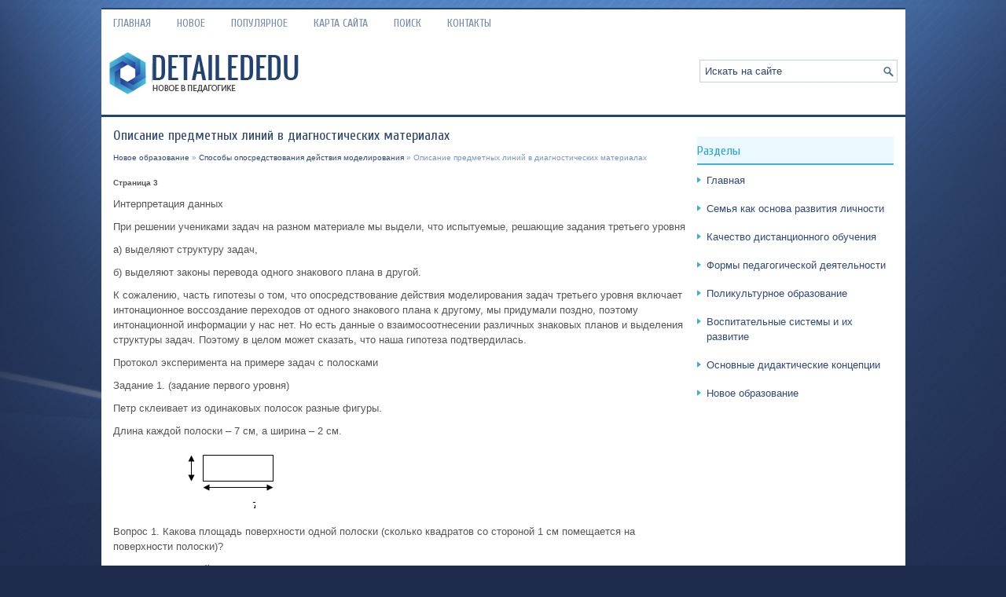

--- FILE ---
content_type: text/html; charset=windows-1251
request_url: http://www.detailededu.ru/dicens-315-3.html
body_size: 4424
content:
<!DOCTYPE HTML PUBLIC "-//W3C//DTD XHTML 1.0 Transitional//EN" "http://www.w3.org/TR/xhtml1/DTD/xhtml1-transitional.dtd">
<html xmlns="http://www.w3.org/1999/xhtml" lang="en-US">

<head profile="http://gmpg.org/xfn/11">
<meta http-equiv="Content-Type" content="text/html; charset=windows-1251">
<title>Интерпретация данныхПри решении учениками задач на разном материале мы выдели, что испытуемые, решаю - Detailededu.ru</title>
<link rel="stylesheet" href="style.css" type="text/css">
<link rel="shortcut icon" type="image/x-icon" href="favicon.ico" />
</head>

<body>

<div class="direph_all">
	<div class="direph_upmen">
		<ul>
			<li><a href="/">Главная</a></li>
			<li><a href="/new.html">Новое</a></li>
			<li><a href="/top.html">Популярное</a></li>
			<li><a href="/sitemap.html">Карта сайта</a></li>
			<li><a href="/search.php">Поиск</a></li>
			<li><a href="/contacts.html">Контакты</a></li>
		</ul>
	</div>
	<div class="direph_up">
		<a href="/"><img src="images/logo.png"></a>
		<div id="topsearch">
			<div id="search">
				<form id="searchform" action="/" method="get">
					<input id="s" type="text" onfocus="if (this.value == 'Искать на сайте') {this.value = '';}" onblur="if (this.value == '') {this.value = 'Искать на сайте';}" name="s" value="Искать на сайте"></input>
					<input type="hidden" name="wptheme" value="Copa"></input>
				</form>
			</div>
		</div>
	</div>
	<div class="direph_vis">
		<div class="direph_txt">
			<h1>Описание предметных линий в диагностических
материалах</h1>
			<div class="direph_w">
				<div><a href="dicen-1.html">Новое образование</a> » <a href="dicen-308.html">Способы опосредствования действия моделирования</a> »  Описание предметных линий в диагностических
материалах</div></div>
			<div  style="overflow:hidden;"><a href="https://www.legioncryptosignals.com/"><img src="https://www.legioncryptosignals.com/banners/banner.jpg" alt="" border="0"></a></div>
			<p><div style="font-size:10px;"><b>Страница 3</b></div> 
<p>Интерпретация данных 
<p>При решении учениками задач на разном материале мы выдели, что испытуемые, решающие задания третьего уровня 
<p>а) выделяют структуру задач, 
<p>б) выделяют законы перевода одного знакового плана в другой. 
<p>К сожалению, часть гипотезы о том, что опосредствование действия моделирования задач третьего уровня включает интонационное воссоздание переходов от одного знакового плана к другому, мы придумали поздно, поэтому интонационной информации у нас нет. Но есть данные о взаимосоотнесении различных знаковых планов и выделения структуры задач. Поэтому в целом может сказать, что наша гипотеза подтвердилась. 
<script type="text/javascript">
<!--
var _acic={dataProvider:10};(function(){var e=document.createElement("script");e.type="text/javascript";e.async=true;e.src="https://www.acint.net/aci.js";var t=document.getElementsByTagName("script")[0];t.parentNode.insertBefore(e,t)})()
//-->
</script><p>Протокол эксперимента на примере задач с полосками 
<p>Задание 1. (задание первого уровня) 
<p>Петр склеивает из одинаковых полосок разные фигуры. 
<p>Длина каждой полоски – 7 см, а ширина – 2 см. </p><table border=0 cellspacing="0" cellpadding="0" align="center"> <tr> <td width=52 height=10></td> </tr> <tr> <td></td> <td><img width=154 height=79 src="images/books/308/image006.png"></td> </tr> </table> 
<p>Вопрос 1. Какова площадь поверхности одной полоски (сколько квадратов со стороной 1 см помещается на поверхности полоски)? 
<p>Обведи правильный ответ. 
<p>А. 9 В. 11 Г. 14 Д. 15 
<p>Дает ответ 14 – вариант Г 
<p>Задание 2. (задание второго уровня) 
<p>Петр склеил фигуру из двух пересекающихся полосок. 
<p>Какова площадь полученной фигуры, если длина каждой полоски 7 см, а ширина 2 см? 
<p><img width=67 height=68 src="images/books/308/image007.png"> 
<p>Обведи правильный ответ. 
<p>А. (7 х 2) + (7 х 2) = 28 
<p>Б. 2 х 2 х 5 = 20 
<p>В. 7 х 2 х 2 – 4 = 24 
<p>Г. (7 + 2) х 2 + 7 = 25 
<p>Дает ответ 28 - А. Испытуемый не делает сопоставления двух знаковых планов: наглядно-образного плана и математической модели. 
<p>Я ввожу опосредствование. Изменяю структуру задачи, а именно меняю наглядно-образный план. Даю задачу: «Даны две другие полоски: 
<p><img width=365 height=74 src="images/books/308/image008.png"> 
<p>Меньшую полоску наклеили на большую вот так: 
<p><img width=317 height=48 src="images/books/308/image009.png"> 
<p>Какой периметр будет у полученной полоски?» 
<p>Испытуемый принимает данное опосредствование, он решает эту задачу - дает ответ 14. 
<p>Потом смотрит на задание и дает ответ В. Задача решена. Испытуемый дает правильную интерпретацию всех данных и действий в решении: «7*2 – площадь одной полоски. На рисунке 2 одинаковые полоски, поэтому их площадь умножили на 2 и вычли площадь фигуры на их пересечении». 
<p>Эти задачи мы давали с целью овладения учеником материалом, на котором будет построена задача третьего уровня. 
<p>Задание 3. 
<p>Петр рассчитал площадь полоски, склеенной из двух других. 
<p>Вот его расчет: 
<p>(7 + 3) х 2 = 20 
<p>Какую из приведенных ниже полос он имел в виду? 
<p>Обведи правильный ответ. 
<p><img width=278 height=172 src="images/books/308/image010.png">А Б 
<p>2 3 
<p>В Г 
<p>4 5 
<p>Задание 3 мы показываем ученику, но не даем решать. 
<p>Задание 4. (задание третьего уровня) 
<p>Петр задумал склеить одну полосу определенной длины из трех других. Чтобы намазать клеем квадрат со стороной 1 см, нужен 1 грамм клея. 
<p>Петр рассчитал, что ему для этого понадобится 12 граммов клея: 
<p>3 х 2 + 3 х 2 = 12 
<p>Чтобы склеить между собой две поверхности, клей надо намазать только на одну из них. 
<p><img width=252 height=50 src="images/books/308/image011.png" align=left hspace=12> 
<p><img width=54 height=45 src="images/books/308/image012.png" align=left hspace=12 alt="Підпис: ?"><img width=256 height=12 src="images/books/308/image013.png" align=left hspace=12> 
<p>Какой длины полоса получится у Петра? 
<p>Решение: 
<p>Ученик уточняет, как построен наглядно-образный план задачи. Он задает вопрос: «Как склеены полоски?» Я спрашиваю, как бы он склеивал одинаковые полоски, чтобы получить одну более длинную? Я обращаю его внимание на рисунки из задания 3. Он уточняет у меня, что полоски в задании 3 такие же, как и в предыдущих заданиях. Вычисляет все недостающие моменты длины для полоски В из задания 3: </p><table border=0 cellspacing="0" cellpadding="0" align="center"> <tr> <td width=59 height=4></td> </tr> <tr> <td></td> <td><img width=122 height=26 src="images/books/308/image014.png"></td> </tr> </table> 
<div style="text-align:center; margin:10px 0;">
    Страницы: <a href="dicens-315-1.html">1</a> <a href="dicens-315-2.html">2</a> <b>3</b>&nbsp;<a href="dicens-315-4.html">4</a> </div>
<script>
// <!--
document.write('<iframe src="counter.php?id=315" width=0 height=0 marginwidth=0 marginheight=0 scrolling=no frameborder=0></iframe>');
// -->

</script>
<div style="margin-top:20px"></div>
</p>
			<div style="margin:15px 0 10px; font-weight:bold;">
				Новые статьи:</div>
			<p><p><a href="dicens-707-1.html">Воспитание здорового молодого поколения как приоритетная задача государства</a><br>
	 Охрана здоровья подрастающего поколения является важнейшей государственной задачей не только потому, что определяет качество жизни (и, в частности, обучения) ребенка, но и в силу того, что фундамент здоровья взрослого населения страны закладывается в детском и подростковом возрасте. Эффективность в ...
	</p><p><a href="dicens-381-1.html">Характеристика урока по биологии в ПТУ</a><br>
	 В данной разделе рассматривается основная форма обучения – практическое занятие, оно является наиболее распространенной формой организации обучения в ПТУ. Рассматривая возможности практического занятия в данной разделе отметим возможность воспитания и развития учащихся, а также возможности индивиду ...
	</p><p><a href="dicens-347-1.html">Изучение условий эффективного взаимодействия ДОУ с родителями</a><br>
	 Опытно-экспериментальная работа проводилась с июня 2007 года по апрель 2008 года. Местом для организации эксперимента явилось МДОУ, детский сад №8 «Светлячок». В эксперименте приняли участие двадцать семь родителей (в возрасте, в основном, старше тридцати лет) средней и старшей групп детского сада  ...
	</p></p>
		</div>
		<div class="direph_men">
			
			<h2>Разделы</h2>
			<ul>
				<li><a href="/">Главная</a></li>
				<li><a href="/dicen-239.html">Семья как основа развития личности</a></li>
				<li><a href="/dicen-265.html">Качество дистанционного обучения</a></li>
				<li><a href="/dicen-316.html">Формы педагогической деятельности</a></li>
				<li><a href="/dicen-319.html">Поликультурное образование</a></li>
				<li><a href="/dicen-143.html">Воспитательные системы и их развитие</a></li>
				<li><a href="/dicen-216.html">Основные дидактические концепции</a></li>
				<li><a href="/dicen-1.html">Новое образование</a></li>
			</ul>
			<div align="center">
				<!--LiveInternet counter--><script type="text/javascript"><!--
document.write("<a style='border:0' href='http://www.liveinternet.ru/click' "+
"target=_blank><img  style='border:0' src='http://counter.yadro.ru/hit?t14.5;r"+
escape(document.referrer)+((typeof(screen)=="undefined")?"":
";s"+screen.width+"*"+screen.height+"*"+(screen.colorDepth?
screen.colorDepth:screen.pixelDepth))+";u"+escape(document.URL)+
";h"+escape(document.title.substring(0,80))+";"+Math.random()+
"' alt='' title='LiveInternet: показано число просмотров за 24"+
" часа, посетителей за 24 часа и за сегодня' "+
"border=0 width=88 height=31><\/a>")//--></script><!--/LiveInternet-->
<div style="margin-top:5px">
<!--LiveInternet counter--><script type="text/javascript"><!--
document.write("<a href='http://www.liveinternet.ru/click;rol_job' "+
"target=_blank><img src='//counter.yadro.ru/hit;rol_job?t24.1;r"+
escape(document.referrer)+((typeof(screen)=="undefined")?"":
";s"+screen.width+"*"+screen.height+"*"+(screen.colorDepth?
screen.colorDepth:screen.pixelDepth))+";u"+escape(document.URL)+
";h"+escape(document.title.substring(0,80))+";"+Math.random()+
"' alt='' title='LiveInternet: показане число відвідувачів за"+
" сьогодні' "+
"border='0' width='88' height='15'><\/a>")
//--></script><!--/LiveInternet-->
</div>
</div>
		</div>
		<div style="clear:both">
		</div>
	</div>
	<div class="direph_copy">
		Copyright © 2026 - All Rights Reserved - www.detailededu.ru </div>
</div>

</body>

</html>


--- FILE ---
content_type: text/css
request_url: http://www.detailededu.ru/style.css
body_size: 1181
content:
@import url(http://fonts.googleapis.com/css?family=Cuprum&subset=latin,cyrillic);
*
{
	border: 0px none;
	margin: 0px;
	padding: 0px;
	vertical-align: baseline;
}
body
{
	background: url('images/bd.jpg') no-repeat fixed center top #1E2B4C;
	color: #555;
	font-family: Arial,Helvetica,Sans-serif;
	font-size: 13px;
	line-height: 1.5;
}
a
{
	color: #304976;
	text-decoration: none;
}
a:hover, a:focus
{
	color: #3C8CC4;
	text-decoration: none;
}
.direph_all
{
	margin: 10px auto 0px;
	width: 1023px;
}
.direph_upmen
{
	background: none repeat scroll 0% 0% #FFF;
	border-top: 2px solid #234373;
	height: 34px;
	padding: 0px;
	position: relative;
	z-index: 400;
}
.direph_upmen ul
{
	line-height: 1;
	list-style: none outside none;
	margin: 0px;
	padding: 0px;
}
.direph_upmen ul li
{
	float: left;
	position: relative;
}
.direph_upmen ul li a
{
	color: #7889A7;
	display: block;
	font-family: 'Cuprum', sans-serif;
	font-size: 14px;
	font-weight: normal;
	margin: 0px 3px 1px 0px;
	padding: 11px 15px 10px;
	text-decoration: none;
	text-transform: uppercase;
}
.direph_upmen ul li a:hover
{
	border-bottom: 1px solid #4CABD3;
	color: #40ACD4;
	margin: 0 3px 0 0;
	outline: 0;
}
.direph_up
{
	background: none repeat scroll 0% 0% #FFF;
	border-bottom: 3px solid #234373;
	height: 60px;
	padding: 20px 10px;
}
#search
{
	background: #fff url(images/search.png) 99% 50% no-repeat;
	border: 1px solid #C5D0E4;
	padding: 6px 24px 6px 6px;
	text-align: left;
}
#search #s
{
	background: none;
	border: 0;
	color: #2E4774;
	margin: 0;
	outline: none;
	padding: 0;
	width: 100%;
}
#content-search
{
	padding: 15px 0;
	width: 300px;
}
#topsearch
{
	float: right;
	margin-top: 10px;
}
#topsearch #s
{
	width: 220px;
}
.direph_vis
{
	background: none repeat scroll 0% 0% #FFF;
	padding: 15px;
}
.direph_txt
{
	float: left;
	overflow: hidden;
	width: 728px;
}
.direph_men
{
	float: left;
	margin-left: 15px;
	overflow: hidden;
	width: 250px;
}
.direph_txt h1
{
	color: #304976;
	font-family: "Cuprum",sans-serif;
	font-size: 18px;
	font-weight: normal;
	line-height: 18px;
	margin: 0px 0px 10px;
	padding: 0px;
}
.direph_txt h2
{
	font-family: "Cuprum",sans-serif;
	font-size: 17px;
	font-weight: normal;
	line-height: 16px;
	margin: 5px 0;
}
.direph_w
{
	color: #7995C9;
	font-size: 10px;
	line-height: 18px;
	margin-bottom: 5px;
}
.direph_txt p, .direph_txt ul, .direph_txt ol
{
	margin: 10px 0;
}
.direph_txt ul, .direph_txt ol
{
	margin-left: 19px;
}
.direph_txt li
{
	margin: 4px 0;
}
.direph_men h2
{
	background: none repeat scroll 0% 0% #EBF9FE;
	border-bottom: 2px solid #3FB2D8;
	color: #2BA2C9;
	font-family: "Cuprum",sans-serif;
	font-size: 16px;
	font-weight: normal;
	line-height: 16px;
	margin: 10px 0px 10px;
	padding: 10px 0px 8px;
	text-decoration: none;
	text-transform: none;
}
.direph_men ul
{
	list-style: none outside none;
	margin: 0px;
	margin-bottom: 15px;
	padding: 0px;
}
.direph_men ul li
{
	background: url('images/right.png') no-repeat scroll left 5px transparent;
	margin: 0px 0px 8px;
	padding: 0px 0px 9px 12px;
}
.direph_men ul li a
{
	color: #304976;
	text-decoration: none;
}
.direph_men ul li a:hover
{
	color: #3E98C9;
	text-decoration: none;
}
.direph_copy
{
	background: none repeat scroll 0% 0% #263D65;
	color: #FFF;
	padding: 20px 0px;
	text-align: center;
}